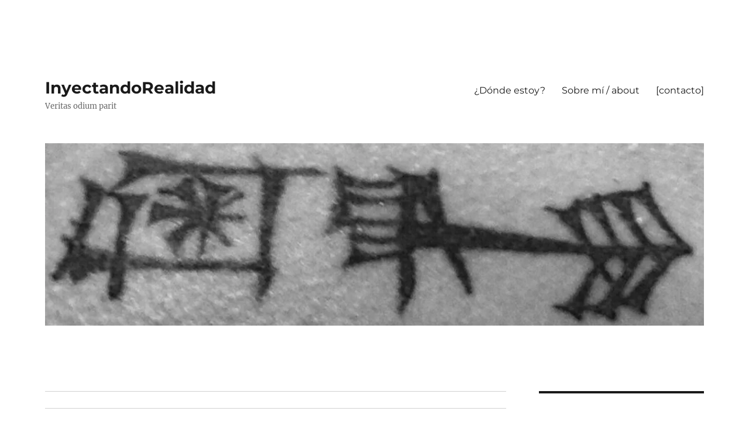

--- FILE ---
content_type: text/html; charset=UTF-8
request_url: https://inyectandorealidad.com/2017/04/16/los-robots-bill-gates/bill-gates/
body_size: 16933
content:
<!DOCTYPE html>
<html lang="en-US" class="no-js">
<head>
	<meta charset="UTF-8">
	<meta name="viewport" content="width=device-width, initial-scale=1">
	<link rel="profile" href="https://gmpg.org/xfn/11">
		<script>(function(html){html.className = html.className.replace(/\bno-js\b/,'js')})(document.documentElement);</script>
<meta name='robots' content='index, follow, max-video-preview:-1, max-snippet:-1, max-image-preview:large' />
<!-- Jetpack Site Verification Tags -->
<meta name="google-site-verification" content="ZM5eBiv7h-ZqgHdTukOQoDpSJR9LDJv25U-HCt4LIN8" />

	<!-- This site is optimized with the Yoast SEO plugin v19.11 - https://yoast.com/wordpress/plugins/seo/ -->
	<title>bill gates | InyectandoRealidad</title>
	<link rel="canonical" href="https://inyectandorealidad.com/2017/04/16/los-robots-bill-gates/bill-gates/" />
	<meta property="og:locale" content="en_US" />
	<meta property="og:type" content="article" />
	<meta property="og:title" content="bill gates | InyectandoRealidad" />
	<meta property="og:url" content="https://inyectandorealidad.com/2017/04/16/los-robots-bill-gates/bill-gates/" />
	<meta property="og:site_name" content="InyectandoRealidad" />
	<meta property="og:image" content="https://inyectandorealidad.com/2017/04/16/los-robots-bill-gates/bill-gates" />
	<meta property="og:image:width" content="1280" />
	<meta property="og:image:height" content="720" />
	<meta property="og:image:type" content="image/jpeg" />
	<meta name="twitter:card" content="summary_large_image" />
	<meta name="twitter:site" content="@theAmaGi" />
	<script type="application/ld+json" class="yoast-schema-graph">{"@context":"https://schema.org","@graph":[{"@type":"WebPage","@id":"https://inyectandorealidad.com/2017/04/16/los-robots-bill-gates/bill-gates/","url":"https://inyectandorealidad.com/2017/04/16/los-robots-bill-gates/bill-gates/","name":"bill gates | InyectandoRealidad","isPartOf":{"@id":"https://inyectandorealidad.com/#website"},"primaryImageOfPage":{"@id":"https://inyectandorealidad.com/2017/04/16/los-robots-bill-gates/bill-gates/#primaryimage"},"image":{"@id":"https://inyectandorealidad.com/2017/04/16/los-robots-bill-gates/bill-gates/#primaryimage"},"thumbnailUrl":"https://i0.wp.com/inyectandorealidad.com/wp-content/uploads/2017/04/bill-gates.jpg?fit=1280%2C720&ssl=1","datePublished":"2017-04-16T10:32:25+00:00","dateModified":"2017-04-16T10:32:25+00:00","breadcrumb":{"@id":"https://inyectandorealidad.com/2017/04/16/los-robots-bill-gates/bill-gates/#breadcrumb"},"inLanguage":"en-US","potentialAction":[{"@type":"ReadAction","target":["https://inyectandorealidad.com/2017/04/16/los-robots-bill-gates/bill-gates/"]}]},{"@type":"ImageObject","inLanguage":"en-US","@id":"https://inyectandorealidad.com/2017/04/16/los-robots-bill-gates/bill-gates/#primaryimage","url":"https://i0.wp.com/inyectandorealidad.com/wp-content/uploads/2017/04/bill-gates.jpg?fit=1280%2C720&ssl=1","contentUrl":"https://i0.wp.com/inyectandorealidad.com/wp-content/uploads/2017/04/bill-gates.jpg?fit=1280%2C720&ssl=1"},{"@type":"BreadcrumbList","@id":"https://inyectandorealidad.com/2017/04/16/los-robots-bill-gates/bill-gates/#breadcrumb","itemListElement":[{"@type":"ListItem","position":1,"name":"Portada","item":"https://inyectandorealidad.com/"},{"@type":"ListItem","position":2,"name":"Los robots de Bill Gates","item":"https://inyectandorealidad.com/2017/04/16/los-robots-bill-gates/"},{"@type":"ListItem","position":3,"name":"bill gates"}]},{"@type":"WebSite","@id":"https://inyectandorealidad.com/#website","url":"https://inyectandorealidad.com/","name":"InyectandoRealidad","description":"Veritas odium parit","publisher":{"@id":"https://inyectandorealidad.com/#/schema/person/785a9afb70ee6b143c503d25a57471bc"},"potentialAction":[{"@type":"SearchAction","target":{"@type":"EntryPoint","urlTemplate":"https://inyectandorealidad.com/?s={search_term_string}"},"query-input":"required name=search_term_string"}],"inLanguage":"en-US"},{"@type":["Person","Organization"],"@id":"https://inyectandorealidad.com/#/schema/person/785a9afb70ee6b143c503d25a57471bc","name":"InyectandoRealidad","image":{"@type":"ImageObject","inLanguage":"en-US","@id":"https://inyectandorealidad.com/#/schema/person/image/","url":"https://i0.wp.com/inyectandorealidad.com/wp-content/uploads/2017/04/bill-gates.jpg?fit=1280%2C720&ssl=1","contentUrl":"https://i0.wp.com/inyectandorealidad.com/wp-content/uploads/2017/04/bill-gates.jpg?fit=1280%2C720&ssl=1","width":1280,"height":720,"caption":"InyectandoRealidad"},"logo":{"@id":"https://inyectandorealidad.com/#/schema/person/image/"},"sameAs":["https://www.linkedin.com/in/mrfraga93/"]}]}</script>
	<!-- / Yoast SEO plugin. -->


<link rel='dns-prefetch' href='//secure.gravatar.com' />
<link rel='dns-prefetch' href='//stats.wp.com' />
<link rel='dns-prefetch' href='//v0.wordpress.com' />
<link rel='dns-prefetch' href='//i0.wp.com' />
<link rel='dns-prefetch' href='//widgets.wp.com' />
<link rel='dns-prefetch' href='//s0.wp.com' />
<link rel='dns-prefetch' href='//0.gravatar.com' />
<link rel='dns-prefetch' href='//1.gravatar.com' />
<link rel='dns-prefetch' href='//2.gravatar.com' />
<link rel='dns-prefetch' href='//jetpack.wordpress.com' />
<link rel='dns-prefetch' href='//public-api.wordpress.com' />
<link rel="alternate" type="application/rss+xml" title="InyectandoRealidad &raquo; Feed" href="https://inyectandorealidad.com/feed/" />
<link rel="alternate" type="application/rss+xml" title="InyectandoRealidad &raquo; Comments Feed" href="https://inyectandorealidad.com/comments/feed/" />
<link rel="alternate" type="application/rss+xml" title="InyectandoRealidad &raquo; bill gates Comments Feed" href="https://inyectandorealidad.com/2017/04/16/los-robots-bill-gates/bill-gates/feed/" />
<script>
window._wpemojiSettings = {"baseUrl":"https:\/\/s.w.org\/images\/core\/emoji\/14.0.0\/72x72\/","ext":".png","svgUrl":"https:\/\/s.w.org\/images\/core\/emoji\/14.0.0\/svg\/","svgExt":".svg","source":{"concatemoji":"https:\/\/inyectandorealidad.com\/wp-includes\/js\/wp-emoji-release.min.js?ver=6.2.8"}};
/*! This file is auto-generated */
!function(e,a,t){var n,r,o,i=a.createElement("canvas"),p=i.getContext&&i.getContext("2d");function s(e,t){p.clearRect(0,0,i.width,i.height),p.fillText(e,0,0);e=i.toDataURL();return p.clearRect(0,0,i.width,i.height),p.fillText(t,0,0),e===i.toDataURL()}function c(e){var t=a.createElement("script");t.src=e,t.defer=t.type="text/javascript",a.getElementsByTagName("head")[0].appendChild(t)}for(o=Array("flag","emoji"),t.supports={everything:!0,everythingExceptFlag:!0},r=0;r<o.length;r++)t.supports[o[r]]=function(e){if(p&&p.fillText)switch(p.textBaseline="top",p.font="600 32px Arial",e){case"flag":return s("\ud83c\udff3\ufe0f\u200d\u26a7\ufe0f","\ud83c\udff3\ufe0f\u200b\u26a7\ufe0f")?!1:!s("\ud83c\uddfa\ud83c\uddf3","\ud83c\uddfa\u200b\ud83c\uddf3")&&!s("\ud83c\udff4\udb40\udc67\udb40\udc62\udb40\udc65\udb40\udc6e\udb40\udc67\udb40\udc7f","\ud83c\udff4\u200b\udb40\udc67\u200b\udb40\udc62\u200b\udb40\udc65\u200b\udb40\udc6e\u200b\udb40\udc67\u200b\udb40\udc7f");case"emoji":return!s("\ud83e\udef1\ud83c\udffb\u200d\ud83e\udef2\ud83c\udfff","\ud83e\udef1\ud83c\udffb\u200b\ud83e\udef2\ud83c\udfff")}return!1}(o[r]),t.supports.everything=t.supports.everything&&t.supports[o[r]],"flag"!==o[r]&&(t.supports.everythingExceptFlag=t.supports.everythingExceptFlag&&t.supports[o[r]]);t.supports.everythingExceptFlag=t.supports.everythingExceptFlag&&!t.supports.flag,t.DOMReady=!1,t.readyCallback=function(){t.DOMReady=!0},t.supports.everything||(n=function(){t.readyCallback()},a.addEventListener?(a.addEventListener("DOMContentLoaded",n,!1),e.addEventListener("load",n,!1)):(e.attachEvent("onload",n),a.attachEvent("onreadystatechange",function(){"complete"===a.readyState&&t.readyCallback()})),(e=t.source||{}).concatemoji?c(e.concatemoji):e.wpemoji&&e.twemoji&&(c(e.twemoji),c(e.wpemoji)))}(window,document,window._wpemojiSettings);
</script>
<style>
img.wp-smiley,
img.emoji {
	display: inline !important;
	border: none !important;
	box-shadow: none !important;
	height: 1em !important;
	width: 1em !important;
	margin: 0 0.07em !important;
	vertical-align: -0.1em !important;
	background: none !important;
	padding: 0 !important;
}
</style>
	<link rel='stylesheet' id='twentysixteen-jetpack-css' href='https://inyectandorealidad.com/wp-content/plugins/jetpack/modules/theme-tools/compat/twentysixteen.css?ver=12.8.2' media='all' />
<link rel='stylesheet' id='wp-block-library-css' href='https://inyectandorealidad.com/wp-includes/css/dist/block-library/style.min.css?ver=6.2.8' media='all' />
<style id='wp-block-library-inline-css'>
.has-text-align-justify{text-align:justify;}
</style>
<style id='wp-block-library-theme-inline-css'>
.wp-block-audio figcaption{color:#555;font-size:13px;text-align:center}.is-dark-theme .wp-block-audio figcaption{color:hsla(0,0%,100%,.65)}.wp-block-audio{margin:0 0 1em}.wp-block-code{border:1px solid #ccc;border-radius:4px;font-family:Menlo,Consolas,monaco,monospace;padding:.8em 1em}.wp-block-embed figcaption{color:#555;font-size:13px;text-align:center}.is-dark-theme .wp-block-embed figcaption{color:hsla(0,0%,100%,.65)}.wp-block-embed{margin:0 0 1em}.blocks-gallery-caption{color:#555;font-size:13px;text-align:center}.is-dark-theme .blocks-gallery-caption{color:hsla(0,0%,100%,.65)}.wp-block-image figcaption{color:#555;font-size:13px;text-align:center}.is-dark-theme .wp-block-image figcaption{color:hsla(0,0%,100%,.65)}.wp-block-image{margin:0 0 1em}.wp-block-pullquote{border-bottom:4px solid;border-top:4px solid;color:currentColor;margin-bottom:1.75em}.wp-block-pullquote cite,.wp-block-pullquote footer,.wp-block-pullquote__citation{color:currentColor;font-size:.8125em;font-style:normal;text-transform:uppercase}.wp-block-quote{border-left:.25em solid;margin:0 0 1.75em;padding-left:1em}.wp-block-quote cite,.wp-block-quote footer{color:currentColor;font-size:.8125em;font-style:normal;position:relative}.wp-block-quote.has-text-align-right{border-left:none;border-right:.25em solid;padding-left:0;padding-right:1em}.wp-block-quote.has-text-align-center{border:none;padding-left:0}.wp-block-quote.is-large,.wp-block-quote.is-style-large,.wp-block-quote.is-style-plain{border:none}.wp-block-search .wp-block-search__label{font-weight:700}.wp-block-search__button{border:1px solid #ccc;padding:.375em .625em}:where(.wp-block-group.has-background){padding:1.25em 2.375em}.wp-block-separator.has-css-opacity{opacity:.4}.wp-block-separator{border:none;border-bottom:2px solid;margin-left:auto;margin-right:auto}.wp-block-separator.has-alpha-channel-opacity{opacity:1}.wp-block-separator:not(.is-style-wide):not(.is-style-dots){width:100px}.wp-block-separator.has-background:not(.is-style-dots){border-bottom:none;height:1px}.wp-block-separator.has-background:not(.is-style-wide):not(.is-style-dots){height:2px}.wp-block-table{margin:0 0 1em}.wp-block-table td,.wp-block-table th{word-break:normal}.wp-block-table figcaption{color:#555;font-size:13px;text-align:center}.is-dark-theme .wp-block-table figcaption{color:hsla(0,0%,100%,.65)}.wp-block-video figcaption{color:#555;font-size:13px;text-align:center}.is-dark-theme .wp-block-video figcaption{color:hsla(0,0%,100%,.65)}.wp-block-video{margin:0 0 1em}.wp-block-template-part.has-background{margin-bottom:0;margin-top:0;padding:1.25em 2.375em}
</style>
<link rel='stylesheet' id='mediaelement-css' href='https://inyectandorealidad.com/wp-includes/js/mediaelement/mediaelementplayer-legacy.min.css?ver=4.2.17' media='all' />
<link rel='stylesheet' id='wp-mediaelement-css' href='https://inyectandorealidad.com/wp-includes/js/mediaelement/wp-mediaelement.min.css?ver=6.2.8' media='all' />
<link rel='stylesheet' id='classic-theme-styles-css' href='https://inyectandorealidad.com/wp-includes/css/classic-themes.min.css?ver=6.2.8' media='all' />
<style id='global-styles-inline-css'>
body{--wp--preset--color--black: #000000;--wp--preset--color--cyan-bluish-gray: #abb8c3;--wp--preset--color--white: #fff;--wp--preset--color--pale-pink: #f78da7;--wp--preset--color--vivid-red: #cf2e2e;--wp--preset--color--luminous-vivid-orange: #ff6900;--wp--preset--color--luminous-vivid-amber: #fcb900;--wp--preset--color--light-green-cyan: #7bdcb5;--wp--preset--color--vivid-green-cyan: #00d084;--wp--preset--color--pale-cyan-blue: #8ed1fc;--wp--preset--color--vivid-cyan-blue: #0693e3;--wp--preset--color--vivid-purple: #9b51e0;--wp--preset--color--dark-gray: #1a1a1a;--wp--preset--color--medium-gray: #686868;--wp--preset--color--light-gray: #e5e5e5;--wp--preset--color--blue-gray: #4d545c;--wp--preset--color--bright-blue: #007acc;--wp--preset--color--light-blue: #9adffd;--wp--preset--color--dark-brown: #402b30;--wp--preset--color--medium-brown: #774e24;--wp--preset--color--dark-red: #640c1f;--wp--preset--color--bright-red: #ff675f;--wp--preset--color--yellow: #ffef8e;--wp--preset--gradient--vivid-cyan-blue-to-vivid-purple: linear-gradient(135deg,rgba(6,147,227,1) 0%,rgb(155,81,224) 100%);--wp--preset--gradient--light-green-cyan-to-vivid-green-cyan: linear-gradient(135deg,rgb(122,220,180) 0%,rgb(0,208,130) 100%);--wp--preset--gradient--luminous-vivid-amber-to-luminous-vivid-orange: linear-gradient(135deg,rgba(252,185,0,1) 0%,rgba(255,105,0,1) 100%);--wp--preset--gradient--luminous-vivid-orange-to-vivid-red: linear-gradient(135deg,rgba(255,105,0,1) 0%,rgb(207,46,46) 100%);--wp--preset--gradient--very-light-gray-to-cyan-bluish-gray: linear-gradient(135deg,rgb(238,238,238) 0%,rgb(169,184,195) 100%);--wp--preset--gradient--cool-to-warm-spectrum: linear-gradient(135deg,rgb(74,234,220) 0%,rgb(151,120,209) 20%,rgb(207,42,186) 40%,rgb(238,44,130) 60%,rgb(251,105,98) 80%,rgb(254,248,76) 100%);--wp--preset--gradient--blush-light-purple: linear-gradient(135deg,rgb(255,206,236) 0%,rgb(152,150,240) 100%);--wp--preset--gradient--blush-bordeaux: linear-gradient(135deg,rgb(254,205,165) 0%,rgb(254,45,45) 50%,rgb(107,0,62) 100%);--wp--preset--gradient--luminous-dusk: linear-gradient(135deg,rgb(255,203,112) 0%,rgb(199,81,192) 50%,rgb(65,88,208) 100%);--wp--preset--gradient--pale-ocean: linear-gradient(135deg,rgb(255,245,203) 0%,rgb(182,227,212) 50%,rgb(51,167,181) 100%);--wp--preset--gradient--electric-grass: linear-gradient(135deg,rgb(202,248,128) 0%,rgb(113,206,126) 100%);--wp--preset--gradient--midnight: linear-gradient(135deg,rgb(2,3,129) 0%,rgb(40,116,252) 100%);--wp--preset--duotone--dark-grayscale: url('#wp-duotone-dark-grayscale');--wp--preset--duotone--grayscale: url('#wp-duotone-grayscale');--wp--preset--duotone--purple-yellow: url('#wp-duotone-purple-yellow');--wp--preset--duotone--blue-red: url('#wp-duotone-blue-red');--wp--preset--duotone--midnight: url('#wp-duotone-midnight');--wp--preset--duotone--magenta-yellow: url('#wp-duotone-magenta-yellow');--wp--preset--duotone--purple-green: url('#wp-duotone-purple-green');--wp--preset--duotone--blue-orange: url('#wp-duotone-blue-orange');--wp--preset--font-size--small: 13px;--wp--preset--font-size--medium: 20px;--wp--preset--font-size--large: 36px;--wp--preset--font-size--x-large: 42px;--wp--preset--spacing--20: 0.44rem;--wp--preset--spacing--30: 0.67rem;--wp--preset--spacing--40: 1rem;--wp--preset--spacing--50: 1.5rem;--wp--preset--spacing--60: 2.25rem;--wp--preset--spacing--70: 3.38rem;--wp--preset--spacing--80: 5.06rem;--wp--preset--shadow--natural: 6px 6px 9px rgba(0, 0, 0, 0.2);--wp--preset--shadow--deep: 12px 12px 50px rgba(0, 0, 0, 0.4);--wp--preset--shadow--sharp: 6px 6px 0px rgba(0, 0, 0, 0.2);--wp--preset--shadow--outlined: 6px 6px 0px -3px rgba(255, 255, 255, 1), 6px 6px rgba(0, 0, 0, 1);--wp--preset--shadow--crisp: 6px 6px 0px rgba(0, 0, 0, 1);}:where(.is-layout-flex){gap: 0.5em;}body .is-layout-flow > .alignleft{float: left;margin-inline-start: 0;margin-inline-end: 2em;}body .is-layout-flow > .alignright{float: right;margin-inline-start: 2em;margin-inline-end: 0;}body .is-layout-flow > .aligncenter{margin-left: auto !important;margin-right: auto !important;}body .is-layout-constrained > .alignleft{float: left;margin-inline-start: 0;margin-inline-end: 2em;}body .is-layout-constrained > .alignright{float: right;margin-inline-start: 2em;margin-inline-end: 0;}body .is-layout-constrained > .aligncenter{margin-left: auto !important;margin-right: auto !important;}body .is-layout-constrained > :where(:not(.alignleft):not(.alignright):not(.alignfull)){max-width: var(--wp--style--global--content-size);margin-left: auto !important;margin-right: auto !important;}body .is-layout-constrained > .alignwide{max-width: var(--wp--style--global--wide-size);}body .is-layout-flex{display: flex;}body .is-layout-flex{flex-wrap: wrap;align-items: center;}body .is-layout-flex > *{margin: 0;}:where(.wp-block-columns.is-layout-flex){gap: 2em;}.has-black-color{color: var(--wp--preset--color--black) !important;}.has-cyan-bluish-gray-color{color: var(--wp--preset--color--cyan-bluish-gray) !important;}.has-white-color{color: var(--wp--preset--color--white) !important;}.has-pale-pink-color{color: var(--wp--preset--color--pale-pink) !important;}.has-vivid-red-color{color: var(--wp--preset--color--vivid-red) !important;}.has-luminous-vivid-orange-color{color: var(--wp--preset--color--luminous-vivid-orange) !important;}.has-luminous-vivid-amber-color{color: var(--wp--preset--color--luminous-vivid-amber) !important;}.has-light-green-cyan-color{color: var(--wp--preset--color--light-green-cyan) !important;}.has-vivid-green-cyan-color{color: var(--wp--preset--color--vivid-green-cyan) !important;}.has-pale-cyan-blue-color{color: var(--wp--preset--color--pale-cyan-blue) !important;}.has-vivid-cyan-blue-color{color: var(--wp--preset--color--vivid-cyan-blue) !important;}.has-vivid-purple-color{color: var(--wp--preset--color--vivid-purple) !important;}.has-black-background-color{background-color: var(--wp--preset--color--black) !important;}.has-cyan-bluish-gray-background-color{background-color: var(--wp--preset--color--cyan-bluish-gray) !important;}.has-white-background-color{background-color: var(--wp--preset--color--white) !important;}.has-pale-pink-background-color{background-color: var(--wp--preset--color--pale-pink) !important;}.has-vivid-red-background-color{background-color: var(--wp--preset--color--vivid-red) !important;}.has-luminous-vivid-orange-background-color{background-color: var(--wp--preset--color--luminous-vivid-orange) !important;}.has-luminous-vivid-amber-background-color{background-color: var(--wp--preset--color--luminous-vivid-amber) !important;}.has-light-green-cyan-background-color{background-color: var(--wp--preset--color--light-green-cyan) !important;}.has-vivid-green-cyan-background-color{background-color: var(--wp--preset--color--vivid-green-cyan) !important;}.has-pale-cyan-blue-background-color{background-color: var(--wp--preset--color--pale-cyan-blue) !important;}.has-vivid-cyan-blue-background-color{background-color: var(--wp--preset--color--vivid-cyan-blue) !important;}.has-vivid-purple-background-color{background-color: var(--wp--preset--color--vivid-purple) !important;}.has-black-border-color{border-color: var(--wp--preset--color--black) !important;}.has-cyan-bluish-gray-border-color{border-color: var(--wp--preset--color--cyan-bluish-gray) !important;}.has-white-border-color{border-color: var(--wp--preset--color--white) !important;}.has-pale-pink-border-color{border-color: var(--wp--preset--color--pale-pink) !important;}.has-vivid-red-border-color{border-color: var(--wp--preset--color--vivid-red) !important;}.has-luminous-vivid-orange-border-color{border-color: var(--wp--preset--color--luminous-vivid-orange) !important;}.has-luminous-vivid-amber-border-color{border-color: var(--wp--preset--color--luminous-vivid-amber) !important;}.has-light-green-cyan-border-color{border-color: var(--wp--preset--color--light-green-cyan) !important;}.has-vivid-green-cyan-border-color{border-color: var(--wp--preset--color--vivid-green-cyan) !important;}.has-pale-cyan-blue-border-color{border-color: var(--wp--preset--color--pale-cyan-blue) !important;}.has-vivid-cyan-blue-border-color{border-color: var(--wp--preset--color--vivid-cyan-blue) !important;}.has-vivid-purple-border-color{border-color: var(--wp--preset--color--vivid-purple) !important;}.has-vivid-cyan-blue-to-vivid-purple-gradient-background{background: var(--wp--preset--gradient--vivid-cyan-blue-to-vivid-purple) !important;}.has-light-green-cyan-to-vivid-green-cyan-gradient-background{background: var(--wp--preset--gradient--light-green-cyan-to-vivid-green-cyan) !important;}.has-luminous-vivid-amber-to-luminous-vivid-orange-gradient-background{background: var(--wp--preset--gradient--luminous-vivid-amber-to-luminous-vivid-orange) !important;}.has-luminous-vivid-orange-to-vivid-red-gradient-background{background: var(--wp--preset--gradient--luminous-vivid-orange-to-vivid-red) !important;}.has-very-light-gray-to-cyan-bluish-gray-gradient-background{background: var(--wp--preset--gradient--very-light-gray-to-cyan-bluish-gray) !important;}.has-cool-to-warm-spectrum-gradient-background{background: var(--wp--preset--gradient--cool-to-warm-spectrum) !important;}.has-blush-light-purple-gradient-background{background: var(--wp--preset--gradient--blush-light-purple) !important;}.has-blush-bordeaux-gradient-background{background: var(--wp--preset--gradient--blush-bordeaux) !important;}.has-luminous-dusk-gradient-background{background: var(--wp--preset--gradient--luminous-dusk) !important;}.has-pale-ocean-gradient-background{background: var(--wp--preset--gradient--pale-ocean) !important;}.has-electric-grass-gradient-background{background: var(--wp--preset--gradient--electric-grass) !important;}.has-midnight-gradient-background{background: var(--wp--preset--gradient--midnight) !important;}.has-small-font-size{font-size: var(--wp--preset--font-size--small) !important;}.has-medium-font-size{font-size: var(--wp--preset--font-size--medium) !important;}.has-large-font-size{font-size: var(--wp--preset--font-size--large) !important;}.has-x-large-font-size{font-size: var(--wp--preset--font-size--x-large) !important;}
.wp-block-navigation a:where(:not(.wp-element-button)){color: inherit;}
:where(.wp-block-columns.is-layout-flex){gap: 2em;}
.wp-block-pullquote{font-size: 1.5em;line-height: 1.6;}
</style>
<link rel='stylesheet' id='contact-form-7-css' href='https://inyectandorealidad.com/wp-content/plugins/contact-form-7/includes/css/styles.css?ver=5.7.7' media='all' />
<link rel='stylesheet' id='scroll_to_up_fa-css' href='https://inyectandorealidad.com/wp-content/plugins/scroll-to-up/assets/css/font-awesome.min.css?ver=4.4.0' media='all' />
<link rel='stylesheet' id='twentysixteen-fonts-css' href='https://inyectandorealidad.com/wp-content/themes/twentysixteen/fonts/merriweather-plus-montserrat-plus-inconsolata.css?ver=20230328' media='all' />
<link rel='stylesheet' id='genericons-css' href='https://inyectandorealidad.com/wp-content/plugins/jetpack/_inc/genericons/genericons/genericons.css?ver=3.1' media='all' />
<link rel='stylesheet' id='twentysixteen-style-css' href='https://inyectandorealidad.com/wp-content/themes/twentysixteen/style.css?ver=20240716' media='all' />
<link rel='stylesheet' id='twentysixteen-block-style-css' href='https://inyectandorealidad.com/wp-content/themes/twentysixteen/css/blocks.css?ver=20240117' media='all' />
<!--[if lt IE 10]>
<link rel='stylesheet' id='twentysixteen-ie-css' href='https://inyectandorealidad.com/wp-content/themes/twentysixteen/css/ie.css?ver=20170530' media='all' />
<![endif]-->
<!--[if lt IE 9]>
<link rel='stylesheet' id='twentysixteen-ie8-css' href='https://inyectandorealidad.com/wp-content/themes/twentysixteen/css/ie8.css?ver=20170530' media='all' />
<![endif]-->
<!--[if lt IE 8]>
<link rel='stylesheet' id='twentysixteen-ie7-css' href='https://inyectandorealidad.com/wp-content/themes/twentysixteen/css/ie7.css?ver=20170530' media='all' />
<![endif]-->
<link rel='stylesheet' id='jetpack_css-css' href='https://inyectandorealidad.com/wp-content/plugins/jetpack/css/jetpack.css?ver=12.8.2' media='all' />
<script src='https://inyectandorealidad.com/wp-includes/js/jquery/jquery.min.js?ver=3.6.4' id='jquery-core-js'></script>
<script src='https://inyectandorealidad.com/wp-includes/js/jquery/jquery-migrate.min.js?ver=3.4.0' id='jquery-migrate-js'></script>
<!--[if lt IE 9]>
<script src='https://inyectandorealidad.com/wp-content/themes/twentysixteen/js/html5.js?ver=3.7.3' id='twentysixteen-html5-js'></script>
<![endif]-->
<script src='https://inyectandorealidad.com/wp-content/themes/twentysixteen/js/keyboard-image-navigation.js?ver=20170530' id='twentysixteen-keyboard-image-navigation-js'></script>
<link rel="https://api.w.org/" href="https://inyectandorealidad.com/wp-json/" /><link rel="alternate" type="application/json" href="https://inyectandorealidad.com/wp-json/wp/v2/media/3711" /><link rel="EditURI" type="application/rsd+xml" title="RSD" href="https://inyectandorealidad.com/xmlrpc.php?rsd" />
<link rel="wlwmanifest" type="application/wlwmanifest+xml" href="https://inyectandorealidad.com/wp-includes/wlwmanifest.xml" />
<meta name="generator" content="WordPress 6.2.8" />
<link rel='shortlink' href='https://wp.me/a73P8D-XR' />
<link rel="alternate" type="application/json+oembed" href="https://inyectandorealidad.com/wp-json/oembed/1.0/embed?url=https%3A%2F%2Finyectandorealidad.com%2F2017%2F04%2F16%2Flos-robots-bill-gates%2Fbill-gates%2F" />
<link rel="alternate" type="text/xml+oembed" href="https://inyectandorealidad.com/wp-json/oembed/1.0/embed?url=https%3A%2F%2Finyectandorealidad.com%2F2017%2F04%2F16%2Flos-robots-bill-gates%2Fbill-gates%2F&#038;format=xml" />

<!-- BEGIN License added by Creative-Commons-Configurator plugin for WordPress -->
<link rel="license" type="text/html" href="https://creativecommons.org/licenses/by/4.0/" />
<style type="text/css">
p.cc-block { clear: both; width: 90%; margin: 8px auto; padding: 4px; text-align: center; border: 1px solid #000000; color: #000000; background-color: #ffffff; }
p.cc-block a:link, p.cc-block a:visited, p.cc-block a:hover, p.cc-block a:active { text-decoration: underline; color: #000000; border: none;}
.cc-button { display: block; margin-left: auto; margin-right: auto; margin-top: 6px; margin-bottom: 6px; border-width: 0; }
.wp-caption { border: 0; }
.widget_bccl_widget { text-align: center; }
</style>

<!-- END License added by Creative-Commons-Configurator plugin for WordPress -->

	<style type="text/css">
		#scroll_to_up_pro {
		    padding: 10px 20px;
		}
	/*-------------------------------------------------------------
			Define Scrollup button position
	-------------------------------------------------------------*/
	/*position : Bottom right*/#scroll_to_up_pro {bottom: 20px;right: 20px;}




	/**
	  * Distance
	  */
	#scroll_to_up_pro{
		right: 20px;bottom: 20px;	}
	#scroll_to_up_pro {
				background-color: #555;
				color: #fff;
				font-size: 18px;
				border-radius: 0px;
			}
			#scroll_to_up_pro:hover {
				background-color: #999;
				color: #fff;
			}
				</style>
	<style>img#wpstats{display:none}</style>
		<meta name="bmi-version" content="1.4.6" /><style id="custom-background-css">
body.custom-background { background-color: #ffffff; }
</style>
	<link rel="icon" href="https://i0.wp.com/inyectandorealidad.com/wp-content/uploads/2015/12/cropped-inyeccion-de-la-anestesia-del-dentista-simbolo-diagonal_318-61487.jpg?fit=32%2C32&#038;ssl=1" sizes="32x32" />
<link rel="icon" href="https://i0.wp.com/inyectandorealidad.com/wp-content/uploads/2015/12/cropped-inyeccion-de-la-anestesia-del-dentista-simbolo-diagonal_318-61487.jpg?fit=192%2C192&#038;ssl=1" sizes="192x192" />
<link rel="apple-touch-icon" href="https://i0.wp.com/inyectandorealidad.com/wp-content/uploads/2015/12/cropped-inyeccion-de-la-anestesia-del-dentista-simbolo-diagonal_318-61487.jpg?fit=180%2C180&#038;ssl=1" />
<meta name="msapplication-TileImage" content="https://i0.wp.com/inyectandorealidad.com/wp-content/uploads/2015/12/cropped-inyeccion-de-la-anestesia-del-dentista-simbolo-diagonal_318-61487.jpg?fit=270%2C270&#038;ssl=1" />
</head>

<body class="attachment attachment-template-default single single-attachment postid-3711 attachmentid-3711 attachment-jpeg custom-background wp-embed-responsive">
<svg xmlns="http://www.w3.org/2000/svg" viewBox="0 0 0 0" width="0" height="0" focusable="false" role="none" style="visibility: hidden; position: absolute; left: -9999px; overflow: hidden;" ><defs><filter id="wp-duotone-dark-grayscale"><feColorMatrix color-interpolation-filters="sRGB" type="matrix" values=" .299 .587 .114 0 0 .299 .587 .114 0 0 .299 .587 .114 0 0 .299 .587 .114 0 0 " /><feComponentTransfer color-interpolation-filters="sRGB" ><feFuncR type="table" tableValues="0 0.49803921568627" /><feFuncG type="table" tableValues="0 0.49803921568627" /><feFuncB type="table" tableValues="0 0.49803921568627" /><feFuncA type="table" tableValues="1 1" /></feComponentTransfer><feComposite in2="SourceGraphic" operator="in" /></filter></defs></svg><svg xmlns="http://www.w3.org/2000/svg" viewBox="0 0 0 0" width="0" height="0" focusable="false" role="none" style="visibility: hidden; position: absolute; left: -9999px; overflow: hidden;" ><defs><filter id="wp-duotone-grayscale"><feColorMatrix color-interpolation-filters="sRGB" type="matrix" values=" .299 .587 .114 0 0 .299 .587 .114 0 0 .299 .587 .114 0 0 .299 .587 .114 0 0 " /><feComponentTransfer color-interpolation-filters="sRGB" ><feFuncR type="table" tableValues="0 1" /><feFuncG type="table" tableValues="0 1" /><feFuncB type="table" tableValues="0 1" /><feFuncA type="table" tableValues="1 1" /></feComponentTransfer><feComposite in2="SourceGraphic" operator="in" /></filter></defs></svg><svg xmlns="http://www.w3.org/2000/svg" viewBox="0 0 0 0" width="0" height="0" focusable="false" role="none" style="visibility: hidden; position: absolute; left: -9999px; overflow: hidden;" ><defs><filter id="wp-duotone-purple-yellow"><feColorMatrix color-interpolation-filters="sRGB" type="matrix" values=" .299 .587 .114 0 0 .299 .587 .114 0 0 .299 .587 .114 0 0 .299 .587 .114 0 0 " /><feComponentTransfer color-interpolation-filters="sRGB" ><feFuncR type="table" tableValues="0.54901960784314 0.98823529411765" /><feFuncG type="table" tableValues="0 1" /><feFuncB type="table" tableValues="0.71764705882353 0.25490196078431" /><feFuncA type="table" tableValues="1 1" /></feComponentTransfer><feComposite in2="SourceGraphic" operator="in" /></filter></defs></svg><svg xmlns="http://www.w3.org/2000/svg" viewBox="0 0 0 0" width="0" height="0" focusable="false" role="none" style="visibility: hidden; position: absolute; left: -9999px; overflow: hidden;" ><defs><filter id="wp-duotone-blue-red"><feColorMatrix color-interpolation-filters="sRGB" type="matrix" values=" .299 .587 .114 0 0 .299 .587 .114 0 0 .299 .587 .114 0 0 .299 .587 .114 0 0 " /><feComponentTransfer color-interpolation-filters="sRGB" ><feFuncR type="table" tableValues="0 1" /><feFuncG type="table" tableValues="0 0.27843137254902" /><feFuncB type="table" tableValues="0.5921568627451 0.27843137254902" /><feFuncA type="table" tableValues="1 1" /></feComponentTransfer><feComposite in2="SourceGraphic" operator="in" /></filter></defs></svg><svg xmlns="http://www.w3.org/2000/svg" viewBox="0 0 0 0" width="0" height="0" focusable="false" role="none" style="visibility: hidden; position: absolute; left: -9999px; overflow: hidden;" ><defs><filter id="wp-duotone-midnight"><feColorMatrix color-interpolation-filters="sRGB" type="matrix" values=" .299 .587 .114 0 0 .299 .587 .114 0 0 .299 .587 .114 0 0 .299 .587 .114 0 0 " /><feComponentTransfer color-interpolation-filters="sRGB" ><feFuncR type="table" tableValues="0 0" /><feFuncG type="table" tableValues="0 0.64705882352941" /><feFuncB type="table" tableValues="0 1" /><feFuncA type="table" tableValues="1 1" /></feComponentTransfer><feComposite in2="SourceGraphic" operator="in" /></filter></defs></svg><svg xmlns="http://www.w3.org/2000/svg" viewBox="0 0 0 0" width="0" height="0" focusable="false" role="none" style="visibility: hidden; position: absolute; left: -9999px; overflow: hidden;" ><defs><filter id="wp-duotone-magenta-yellow"><feColorMatrix color-interpolation-filters="sRGB" type="matrix" values=" .299 .587 .114 0 0 .299 .587 .114 0 0 .299 .587 .114 0 0 .299 .587 .114 0 0 " /><feComponentTransfer color-interpolation-filters="sRGB" ><feFuncR type="table" tableValues="0.78039215686275 1" /><feFuncG type="table" tableValues="0 0.94901960784314" /><feFuncB type="table" tableValues="0.35294117647059 0.47058823529412" /><feFuncA type="table" tableValues="1 1" /></feComponentTransfer><feComposite in2="SourceGraphic" operator="in" /></filter></defs></svg><svg xmlns="http://www.w3.org/2000/svg" viewBox="0 0 0 0" width="0" height="0" focusable="false" role="none" style="visibility: hidden; position: absolute; left: -9999px; overflow: hidden;" ><defs><filter id="wp-duotone-purple-green"><feColorMatrix color-interpolation-filters="sRGB" type="matrix" values=" .299 .587 .114 0 0 .299 .587 .114 0 0 .299 .587 .114 0 0 .299 .587 .114 0 0 " /><feComponentTransfer color-interpolation-filters="sRGB" ><feFuncR type="table" tableValues="0.65098039215686 0.40392156862745" /><feFuncG type="table" tableValues="0 1" /><feFuncB type="table" tableValues="0.44705882352941 0.4" /><feFuncA type="table" tableValues="1 1" /></feComponentTransfer><feComposite in2="SourceGraphic" operator="in" /></filter></defs></svg><svg xmlns="http://www.w3.org/2000/svg" viewBox="0 0 0 0" width="0" height="0" focusable="false" role="none" style="visibility: hidden; position: absolute; left: -9999px; overflow: hidden;" ><defs><filter id="wp-duotone-blue-orange"><feColorMatrix color-interpolation-filters="sRGB" type="matrix" values=" .299 .587 .114 0 0 .299 .587 .114 0 0 .299 .587 .114 0 0 .299 .587 .114 0 0 " /><feComponentTransfer color-interpolation-filters="sRGB" ><feFuncR type="table" tableValues="0.098039215686275 1" /><feFuncG type="table" tableValues="0 0.66274509803922" /><feFuncB type="table" tableValues="0.84705882352941 0.41960784313725" /><feFuncA type="table" tableValues="1 1" /></feComponentTransfer><feComposite in2="SourceGraphic" operator="in" /></filter></defs></svg><div id="page" class="site">
	<div class="site-inner">
		<a class="skip-link screen-reader-text" href="#content">
			Skip to content		</a>

		<header id="masthead" class="site-header">
			<div class="site-header-main">
				<div class="site-branding">
					
											<p class="site-title"><a href="https://inyectandorealidad.com/" rel="home">InyectandoRealidad</a></p>
												<p class="site-description">Veritas odium parit</p>
									</div><!-- .site-branding -->

									<button id="menu-toggle" class="menu-toggle">Menu</button>

					<div id="site-header-menu" class="site-header-menu">
													<nav id="site-navigation" class="main-navigation" aria-label="Primary Menu">
								<div class="menu-cabecera-container"><ul id="menu-cabecera" class="primary-menu"><li id="menu-item-284" class="menu-item menu-item-type-post_type menu-item-object-page menu-item-284"><a href="https://inyectandorealidad.com/sobre-este-sitio/">¿Dónde estoy?</a></li>
<li id="menu-item-283" class="menu-item menu-item-type-post_type menu-item-object-page menu-item-283"><a href="https://inyectandorealidad.com/sobre-mi/">Sobre mí / about</a></li>
<li id="menu-item-308" class="menu-item menu-item-type-post_type menu-item-object-page menu-item-308"><a href="https://inyectandorealidad.com/contact/">[contacto]</a></li>
</ul></div>							</nav><!-- .main-navigation -->
						
											</div><!-- .site-header-menu -->
							</div><!-- .site-header-main -->

											<div class="header-image">
					<a href="https://inyectandorealidad.com/" rel="home">
						<img src="https://inyectandorealidad.com/wp-content/uploads/2019/07/cropped-IMG_0131.jpg" width="1200" height="333" alt="InyectandoRealidad" sizes="(max-width: 709px) 85vw, (max-width: 909px) 81vw, (max-width: 1362px) 88vw, 1200px" srcset="https://i0.wp.com/inyectandorealidad.com/wp-content/uploads/2019/07/cropped-IMG_0131.jpg?w=1200&amp;ssl=1 1200w, https://i0.wp.com/inyectandorealidad.com/wp-content/uploads/2019/07/cropped-IMG_0131.jpg?resize=300%2C83&amp;ssl=1 300w, https://i0.wp.com/inyectandorealidad.com/wp-content/uploads/2019/07/cropped-IMG_0131.jpg?resize=768%2C213&amp;ssl=1 768w, https://i0.wp.com/inyectandorealidad.com/wp-content/uploads/2019/07/cropped-IMG_0131.jpg?resize=1024%2C284&amp;ssl=1 1024w" />					</a>
				</div><!-- .header-image -->
					</header><!-- .site-header -->

		<div id="content" class="site-content">

	<div id="primary" class="content-area">
		<main id="main" class="site-main">

			
			<article id="post-3711" class="post-3711 attachment type-attachment status-inherit hentry">

				<nav id="image-navigation" class="navigation image-navigation">
					<div class="nav-links">
						<div class="nav-previous"></div>
						<div class="nav-next"></div>
					</div><!-- .nav-links -->
				</nav><!-- .image-navigation -->

				<header class="entry-header">
					<h1 class="entry-title">bill gates</h1>				</header><!-- .entry-header -->

				<div class="entry-content">

					<div class="entry-attachment">
						<img width="840" height="473" src="https://i0.wp.com/inyectandorealidad.com/wp-content/uploads/2017/04/bill-gates.jpg?fit=840%2C473&amp;ssl=1" class="attachment-large size-large" alt="" decoding="async" loading="lazy" srcset="https://i0.wp.com/inyectandorealidad.com/wp-content/uploads/2017/04/bill-gates.jpg?w=1280&amp;ssl=1 1280w, https://i0.wp.com/inyectandorealidad.com/wp-content/uploads/2017/04/bill-gates.jpg?resize=300%2C169&amp;ssl=1 300w, https://i0.wp.com/inyectandorealidad.com/wp-content/uploads/2017/04/bill-gates.jpg?resize=768%2C432&amp;ssl=1 768w, https://i0.wp.com/inyectandorealidad.com/wp-content/uploads/2017/04/bill-gates.jpg?resize=1024%2C576&amp;ssl=1 1024w, https://i0.wp.com/inyectandorealidad.com/wp-content/uploads/2017/04/bill-gates.jpg?resize=1200%2C675&amp;ssl=1 1200w" sizes="(max-width: 709px) 85vw, (max-width: 909px) 67vw, (max-width: 1362px) 62vw, 840px" data-attachment-id="3711" data-permalink="https://inyectandorealidad.com/2017/04/16/los-robots-bill-gates/bill-gates/" data-orig-file="https://i0.wp.com/inyectandorealidad.com/wp-content/uploads/2017/04/bill-gates.jpg?fit=1280%2C720&amp;ssl=1" data-orig-size="1280,720" data-comments-opened="1" data-image-meta="{&quot;aperture&quot;:&quot;0&quot;,&quot;credit&quot;:&quot;&quot;,&quot;camera&quot;:&quot;&quot;,&quot;caption&quot;:&quot;&quot;,&quot;created_timestamp&quot;:&quot;0&quot;,&quot;copyright&quot;:&quot;&quot;,&quot;focal_length&quot;:&quot;0&quot;,&quot;iso&quot;:&quot;0&quot;,&quot;shutter_speed&quot;:&quot;0&quot;,&quot;title&quot;:&quot;&quot;,&quot;orientation&quot;:&quot;0&quot;}" data-image-title="bill gates" data-image-description="" data-image-caption="" data-medium-file="https://i0.wp.com/inyectandorealidad.com/wp-content/uploads/2017/04/bill-gates.jpg?fit=300%2C169&amp;ssl=1" data-large-file="https://i0.wp.com/inyectandorealidad.com/wp-content/uploads/2017/04/bill-gates.jpg?fit=840%2C473&amp;ssl=1" />
						
						</div><!-- .entry-attachment -->

											</div><!-- .entry-content -->

					<footer class="entry-footer">
					<span class="posted-on"><span class="screen-reader-text">Posted on </span><a href="https://inyectandorealidad.com/2017/04/16/los-robots-bill-gates/bill-gates/" rel="bookmark"><time class="entry-date published updated" datetime="2017-04-16T11:32:25+01:00">2017-04-16</time></a></span>						<span class="full-size-link"><span class="screen-reader-text">Full size </span><a href="https://inyectandorealidad.com/wp-content/uploads/2017/04/bill-gates.jpg">1280 &times; 720</a></span>											</footer><!-- .entry-footer -->
				</article><!-- #post-3711 -->

				
<div id="comments" class="comments-area">

	
	
	
		<div id="respond" class="comment-respond">
			<h3 id="reply-title" class="comment-reply-title">Leave a Reply<small><a rel="nofollow" id="cancel-comment-reply-link" href="/2017/04/16/los-robots-bill-gates/bill-gates/#respond" style="display:none;">Cancel reply</a></small></h3>			<form id="commentform" class="comment-form">
				<iframe
					title="Comment Form"
					src="https://jetpack.wordpress.com/jetpack-comment/?blogid=104345915&#038;postid=3711&#038;comment_registration=0&#038;require_name_email=1&#038;stc_enabled=1&#038;stb_enabled=1&#038;show_avatars=1&#038;avatar_default=mystery&#038;greeting=Leave+a+Reply&#038;jetpack_comments_nonce=f009aae24a&#038;greeting_reply=Leave+a+Reply+to+%25s&#038;color_scheme=light&#038;lang=en_US&#038;jetpack_version=12.8.2&#038;show_cookie_consent=10&#038;has_cookie_consent=0&#038;token_key=%3Bnormal%3B&#038;sig=ee531d2115da102c24cebac57ac384d9eb5034d1#parent=https%3A%2F%2Finyectandorealidad.com%2F2017%2F04%2F16%2Flos-robots-bill-gates%2Fbill-gates%2F"
											name="jetpack_remote_comment"
						style="width:100%; height: 430px; border:0;"
										class="jetpack_remote_comment"
					id="jetpack_remote_comment"
					sandbox="allow-same-origin allow-top-navigation allow-scripts allow-forms allow-popups"
				>
									</iframe>
									<!--[if !IE]><!-->
					<script>
						document.addEventListener('DOMContentLoaded', function () {
							var commentForms = document.getElementsByClassName('jetpack_remote_comment');
							for (var i = 0; i < commentForms.length; i++) {
								commentForms[i].allowTransparency = false;
								commentForms[i].scrolling = 'no';
							}
						});
					</script>
					<!--<![endif]-->
							</form>
		</div>

		
		<input type="hidden" name="comment_parent" id="comment_parent" value="" />

		
</div><!-- .comments-area -->

	<nav class="navigation post-navigation" aria-label="Posts">
		<h2 class="screen-reader-text">Post navigation</h2>
		<div class="nav-links"><div class="nav-previous"><a href="https://inyectandorealidad.com/2017/04/16/los-robots-bill-gates/" rel="prev"><span class="meta-nav">Published in</span><span class="post-title">Los robots de Bill Gates</span></a></div></div>
	</nav>
		</main><!-- .site-main -->
	</div><!-- .content-area -->


	<aside id="secondary" class="sidebar widget-area">
		<section id="block-5" class="widget widget_block"><p><a title="Recomendaciones" href=" https://hrf.org/" target="_blank"> <img decoding="async" loading="lazy" class="aligncenter" src="http://inyectandorealidad.com/wp-content/uploads/2021/11/hrf.png" alt="HRF" target="_blank" width="" height="90%" border="0"></a></p></section><section id="search-2" class="widget widget_search">
<form role="search" method="get" class="search-form" action="https://inyectandorealidad.com/">
	<label>
		<span class="screen-reader-text">
			Search for:		</span>
		<input type="search" class="search-field" placeholder="Search &hellip;" value="" name="s" />
	</label>
	<button type="submit" class="search-submit"><span class="screen-reader-text">
		Search	</span></button>
</form>
</section><section id="tag_cloud-5" class="widget widget_tag_cloud"><h2 class="widget-title">Tags</h2><nav aria-label="Tags"><div class="tagcloud"><ul class='wp-tag-cloud' role='list'>
	<li><a href="https://inyectandorealidad.com/tag/aniversario/" class="tag-cloud-link tag-link-215 tag-link-position-1" style="font-size: 1em;">aniversario</a></li>
	<li><a href="https://inyectandorealidad.com/tag/austeridad/" class="tag-cloud-link tag-link-3 tag-link-position-2" style="font-size: 1em;">austeridad</a></li>
	<li><a href="https://inyectandorealidad.com/tag/bastiat/" class="tag-cloud-link tag-link-117 tag-link-position-3" style="font-size: 1em;">Bastiat</a></li>
	<li><a href="https://inyectandorealidad.com/tag/berlin-wall/" class="tag-cloud-link tag-link-208 tag-link-position-4" style="font-size: 1em;">Berlin Wall</a></li>
	<li><a href="https://inyectandorealidad.com/tag/black-swan/" class="tag-cloud-link tag-link-222 tag-link-position-5" style="font-size: 1em;">Black Swan</a></li>
	<li><a href="https://inyectandorealidad.com/tag/cataluna/" class="tag-cloud-link tag-link-190 tag-link-position-6" style="font-size: 1em;">cataluña</a></li>
	<li><a href="https://inyectandorealidad.com/tag/competencia/" class="tag-cloud-link tag-link-108 tag-link-position-7" style="font-size: 1em;">competencia</a></li>
	<li><a href="https://inyectandorealidad.com/tag/conscription/" class="tag-cloud-link tag-link-220 tag-link-position-8" style="font-size: 1em;">Conscription</a></li>
	<li><a href="https://inyectandorealidad.com/tag/david-friedman/" class="tag-cloud-link tag-link-209 tag-link-position-9" style="font-size: 1em;">David Friedman</a></li>
	<li><a href="https://inyectandorealidad.com/tag/deuda/" class="tag-cloud-link tag-link-41 tag-link-position-10" style="font-size: 1em;">deuda</a></li>
	<li><a href="https://inyectandorealidad.com/tag/el-capital/" class="tag-cloud-link tag-link-151 tag-link-position-11" style="font-size: 1em;">El Capital</a></li>
	<li><a href="https://inyectandorealidad.com/tag/elecciones/" class="tag-cloud-link tag-link-4 tag-link-position-12" style="font-size: 1em;">elecciones</a></li>
	<li><a href="https://inyectandorealidad.com/tag/escuelas/" class="tag-cloud-link tag-link-210 tag-link-position-13" style="font-size: 1em;">Escuelas</a></li>
	<li><a href="https://inyectandorealidad.com/tag/euro/" class="tag-cloud-link tag-link-147 tag-link-position-14" style="font-size: 1em;">euro</a></li>
	<li><a href="https://inyectandorealidad.com/tag/europe/" class="tag-cloud-link tag-link-205 tag-link-position-15" style="font-size: 1em;">Europe</a></li>
	<li><a href="https://inyectandorealidad.com/tag/explotacion/" class="tag-cloud-link tag-link-20 tag-link-position-16" style="font-size: 1em;">explotación</a></li>
	<li><a href="https://inyectandorealidad.com/tag/feminismo/" class="tag-cloud-link tag-link-175 tag-link-position-17" style="font-size: 1em;">feminismo</a></li>
	<li><a href="https://inyectandorealidad.com/tag/fiat/" class="tag-cloud-link tag-link-218 tag-link-position-18" style="font-size: 1em;">Fiat</a></li>
	<li><a href="https://inyectandorealidad.com/tag/garzon/" class="tag-cloud-link tag-link-51 tag-link-position-19" style="font-size: 1em;">Garzón</a></li>
	<li><a href="https://inyectandorealidad.com/tag/historia/" class="tag-cloud-link tag-link-204 tag-link-position-20" style="font-size: 1em;">Historia</a></li>
	<li><a href="https://inyectandorealidad.com/tag/human-rights/" class="tag-cloud-link tag-link-214 tag-link-position-21" style="font-size: 1em;">human rights</a></li>
	<li><a href="https://inyectandorealidad.com/tag/imperialism/" class="tag-cloud-link tag-link-216 tag-link-position-22" style="font-size: 1em;">Imperialism</a></li>
	<li><a href="https://inyectandorealidad.com/tag/impuestos/" class="tag-cloud-link tag-link-65 tag-link-position-23" style="font-size: 1em;">impuestos</a></li>
	<li><a href="https://inyectandorealidad.com/tag/internet/" class="tag-cloud-link tag-link-211 tag-link-position-24" style="font-size: 1em;">Internet</a></li>
	<li><a href="https://inyectandorealidad.com/tag/juegos-olimpicos/" class="tag-cloud-link tag-link-93 tag-link-position-25" style="font-size: 1em;">Juegos Olímpicos</a></li>
	<li><a href="https://inyectandorealidad.com/tag/keynes/" class="tag-cloud-link tag-link-42 tag-link-position-26" style="font-size: 1em;">Keynes</a></li>
	<li><a href="https://inyectandorealidad.com/tag/lenin/" class="tag-cloud-link tag-link-139 tag-link-position-27" style="font-size: 1em;">Lenin</a></li>
	<li><a href="https://inyectandorealidad.com/tag/le-pen/" class="tag-cloud-link tag-link-146 tag-link-position-28" style="font-size: 1em;">Le Pen</a></li>
	<li><a href="https://inyectandorealidad.com/tag/ley/" class="tag-cloud-link tag-link-62 tag-link-position-29" style="font-size: 1em;">ley</a></li>
	<li><a href="https://inyectandorealidad.com/tag/liberalismo/" class="tag-cloud-link tag-link-135 tag-link-position-30" style="font-size: 1em;">Liberalismo</a></li>
	<li><a href="https://inyectandorealidad.com/tag/libertad-de-expresion/" class="tag-cloud-link tag-link-38 tag-link-position-31" style="font-size: 1em;">libertad de expresión</a></li>
	<li><a href="https://inyectandorealidad.com/tag/macron/" class="tag-cloud-link tag-link-219 tag-link-position-32" style="font-size: 1em;">Macron</a></li>
	<li><a href="https://inyectandorealidad.com/tag/marx/" class="tag-cloud-link tag-link-150 tag-link-position-33" style="font-size: 1em;">Marx</a></li>
	<li><a href="https://inyectandorealidad.com/tag/marxismo/" class="tag-cloud-link tag-link-21 tag-link-position-34" style="font-size: 1em;">marxismo</a></li>
	<li><a href="https://inyectandorealidad.com/tag/net-neutrality/" class="tag-cloud-link tag-link-212 tag-link-position-35" style="font-size: 1em;">net neutrality</a></li>
	<li><a href="https://inyectandorealidad.com/tag/pipes/" class="tag-cloud-link tag-link-207 tag-link-position-36" style="font-size: 1em;">Pipes</a></li>
	<li><a href="https://inyectandorealidad.com/tag/rajoy/" class="tag-cloud-link tag-link-6 tag-link-position-37" style="font-size: 1em;">Rajoy</a></li>
	<li><a href="https://inyectandorealidad.com/tag/revolucion-de-octubre/" class="tag-cloud-link tag-link-206 tag-link-position-38" style="font-size: 1em;">Revolución de Octubre</a></li>
	<li><a href="https://inyectandorealidad.com/tag/rothbard/" class="tag-cloud-link tag-link-217 tag-link-position-39" style="font-size: 1em;">Rothbard</a></li>
	<li><a href="https://inyectandorealidad.com/tag/taleb/" class="tag-cloud-link tag-link-221 tag-link-position-40" style="font-size: 1em;">Taleb</a></li>
	<li><a href="https://inyectandorealidad.com/tag/teoria-de-precios/" class="tag-cloud-link tag-link-18 tag-link-position-41" style="font-size: 1em;">Teoría de precios</a></li>
	<li><a href="https://inyectandorealidad.com/tag/trump/" class="tag-cloud-link tag-link-72 tag-link-position-42" style="font-size: 1em;">trump</a></li>
	<li><a href="https://inyectandorealidad.com/tag/venezuela/" class="tag-cloud-link tag-link-76 tag-link-position-43" style="font-size: 1em;">Venezuela</a></li>
	<li><a href="https://inyectandorealidad.com/tag/xix/" class="tag-cloud-link tag-link-203 tag-link-position-44" style="font-size: 1em;">XIX</a></li>
	<li><a href="https://inyectandorealidad.com/tag/etica-del-voto/" class="tag-cloud-link tag-link-112 tag-link-position-45" style="font-size: 1em;">ética del voto</a></li>
</ul>
</div>
</nav></section><section id="categories-2" class="widget widget_categories"><h2 class="widget-title">Categories</h2><nav aria-label="Categories">
			<ul>
					<li class="cat-item cat-item-40"><a href="https://inyectandorealidad.com/category/austeridad/">Austeridad</a>
</li>
	<li class="cat-item cat-item-99"><a href="https://inyectandorealidad.com/category/biografias/">Biografías</a>
</li>
	<li class="cat-item cat-item-813"><a href="https://inyectandorealidad.com/category/ciencia/">Ciencia</a>
</li>
	<li class="cat-item cat-item-814"><a href="https://inyectandorealidad.com/category/ciencia/ciencia-ciencia/">Ciencia</a>
</li>
	<li class="cat-item cat-item-78"><a href="https://inyectandorealidad.com/category/comunismo/">Comunismo</a>
</li>
	<li class="cat-item cat-item-251"><a href="https://inyectandorealidad.com/category/darwinismo/">Darwinismo</a>
</li>
	<li class="cat-item cat-item-44"><a href="https://inyectandorealidad.com/category/democracia/">Democracia</a>
</li>
	<li class="cat-item cat-item-186"><a href="https://inyectandorealidad.com/category/derecho/">Derecho</a>
</li>
	<li class="cat-item cat-item-26"><a href="https://inyectandorealidad.com/category/desigualdad/">Desigualdad</a>
</li>
	<li class="cat-item cat-item-91"><a href="https://inyectandorealidad.com/category/educacion/">Educación</a>
</li>
	<li class="cat-item cat-item-201"><a href="https://inyectandorealidad.com/category/en-francais/">en Français</a>
</li>
	<li class="cat-item cat-item-198"><a href="https://inyectandorealidad.com/category/english/">English</a>
</li>
	<li class="cat-item cat-item-79"><a href="https://inyectandorealidad.com/category/epistemologia/">Epistemología. Econometría</a>
</li>
	<li class="cat-item cat-item-30"><a href="https://inyectandorealidad.com/category/etica/">Ética</a>
</li>
	<li class="cat-item cat-item-245"><a href="https://inyectandorealidad.com/category/evolucion/">Evolución</a>
</li>
	<li class="cat-item cat-item-831"><a href="https://inyectandorealidad.com/category/evolutionary-physcology/">Evolutionary Physcology</a>
</li>
	<li class="cat-item cat-item-34"><a href="https://inyectandorealidad.com/category/falacias/">Falacias</a>
</li>
	<li class="cat-item cat-item-119"><a href="https://inyectandorealidad.com/category/fascismo/">Fascismo</a>
</li>
	<li class="cat-item cat-item-115"><a href="https://inyectandorealidad.com/category/teoria-de-la-intervencion-publica/fiscalidad/">Fiscalidad</a>
</li>
	<li class="cat-item cat-item-109"><a href="https://inyectandorealidad.com/category/fragmentos-de-obras/">Fragmentos de Obras</a>
</li>
	<li class="cat-item cat-item-59"><a href="https://inyectandorealidad.com/category/geopolitica/">Geopolítica</a>
</li>
	<li class="cat-item cat-item-177"><a href="https://inyectandorealidad.com/category/historia-del-pensamiento-economico/">Historia del Pensamiento Económico</a>
</li>
	<li class="cat-item cat-item-60"><a href="https://inyectandorealidad.com/category/inmigracion/">Inmigración</a>
</li>
	<li class="cat-item cat-item-123"><a href="https://inyectandorealidad.com/category/logica-proposicional/">Lógica proposicional</a>
</li>
	<li class="cat-item cat-item-173"><a href="https://inyectandorealidad.com/category/marxismo-cultural/">Marxismo Cultural</a>
</li>
	<li class="cat-item cat-item-22"><a href="https://inyectandorealidad.com/category/mercado-laboral/">Mercado Laboral</a>
</li>
	<li class="cat-item cat-item-97"><a href="https://inyectandorealidad.com/category/nacionalismo/">Nacionalismo</a>
</li>
	<li class="cat-item cat-item-166"><a href="https://inyectandorealidad.com/category/pensiones/">Pensiones</a>
</li>
	<li class="cat-item cat-item-103"><a href="https://inyectandorealidad.com/category/practica-bancaria/">Práctica Bancaria</a>
</li>
	<li class="cat-item cat-item-8"><a href="https://inyectandorealidad.com/category/principios-de-teoria-economica/">Principios de Teoría Económica</a>
</li>
	<li class="cat-item cat-item-820"><a href="https://inyectandorealidad.com/category/racismo/">Racismo</a>
</li>
	<li class="cat-item cat-item-1"><a href="https://inyectandorealidad.com/category/sin-categoria/">Sin categoría</a>
</li>
	<li class="cat-item cat-item-64"><a href="https://inyectandorealidad.com/category/teoria-de-la-intervencion-publica/">Teoría de la Intervención Pública</a>
</li>
	<li class="cat-item cat-item-171"><a href="https://inyectandorealidad.com/category/teoria-politica/">Teoría Política</a>
</li>
	<li class="cat-item cat-item-142"><a href="https://inyectandorealidad.com/category/terminologia/">Terminología</a>
</li>
	<li class="cat-item cat-item-116"><a href="https://inyectandorealidad.com/category/traducciones-y-extractos/">Traducciones y extractos</a>
</li>
	<li class="cat-item cat-item-510"><a href="https://inyectandorealidad.com/category/uncategorized-es/">Uncategorized</a>
</li>
	<li class="cat-item cat-item-769"><a href="https://inyectandorealidad.com/category/uncategorized-en/">Uncategorized</a>
</li>
			</ul>

			</nav></section>
		<section id="recent-posts-2" class="widget widget_recent_entries">
		<h2 class="widget-title">Recent Posts</h2><nav aria-label="Recent Posts">
		<ul>
											<li>
					<a href="https://inyectandorealidad.com/2023/07/08/the-golden-age-that-never-was/">The Golden Age&#8230;that never was</a>
									</li>
											<li>
					<a href="https://inyectandorealidad.com/2022/12/11/shelling-out-the-origins-of-money/">Shelling Out: The Origins of Money</a>
									</li>
											<li>
					<a href="https://inyectandorealidad.com/2022/08/13/small-worlds/">Small Worlds</a>
									</li>
											<li>
					<a href="https://inyectandorealidad.com/2022/05/11/minding-the-gap-in-sexual-perceptions-and-mating-emotions/">Minding the Gap in Sexual Perceptions and Mating Emotions</a>
									</li>
											<li>
					<a href="https://inyectandorealidad.com/2022/03/05/is-bias-always-bad/">Is Bias Always Bad?</a>
									</li>
					</ul>

		</nav></section><section id="custom_html-7" class="widget_text widget widget_custom_html"><h2 class="widget-title">Books &#038; Vids</h2><div class="textwidget custom-html-widget"><body>
	<br>
<a title="Recomendaciones" href=" http://inyectandorealidad.com/recomendaciones//"> <img class="aligncenter" src="https://i0.wp.com/inyectandorealidad.com/wp-content/uploads/2015/12/Captura-de-pantalla-2015-12-26-a-las-14.51.42-e1588426365785.png?resize=200%2C190" alt="Libros" width="200" height="190" border="0" data-recalc-dims="1" /></a>

<a title="Recomendaciones" href=" http://inyectandorealidad.com/videoteca//"> <img class="aligncenter" src="https://i0.wp.com/inyectandorealidad.com/wp-content/uploads/2017/08/Captura-de-pantalla-2017-08-15-a-las-20.18.45-e1588426555683.png?w=200" alt="Videos" border="0" data-recalc-dims="1" /></a>
</body></div></section><section id="blog_subscription-2" class="widget widget_blog_subscription jetpack_subscription_widget"><h2 class="widget-title">Suscribe</h2>
			<div class="wp-block-jetpack-subscriptions__container">
			<form action="#" method="post" accept-charset="utf-8" id="subscribe-blog-blog_subscription-2"
				data-blog="104345915"
				data-post_access_level="everybody" >
									<p id="subscribe-email">
						<label id="jetpack-subscribe-label"
							class="screen-reader-text"
							for="subscribe-field-blog_subscription-2">
							Email						</label>
						<input type="email" name="email" required="required"
																					value=""
							id="subscribe-field-blog_subscription-2"
							placeholder="Email"
						/>
					</p>

					<p id="subscribe-submit"
											>
						<input type="hidden" name="action" value="subscribe"/>
						<input type="hidden" name="source" value="https://inyectandorealidad.com/2017/04/16/los-robots-bill-gates/bill-gates/"/>
						<input type="hidden" name="sub-type" value="widget"/>
						<input type="hidden" name="redirect_fragment" value="subscribe-blog-blog_subscription-2"/>
												<button type="submit"
															class="wp-block-button__link"
																					name="jetpack_subscriptions_widget"
						>
							Let's go						</button>
					</p>
							</form>
						</div>
			
</section><section id="custom_html-4" class="widget_text widget widget_custom_html"><div class="textwidget custom-html-widget"><a title="Recomendaciones" href="https://twitter.com/theAmaGi" target="_blank" rel="noopener"> <img class="aligncenter" src="https://i0.wp.com/inyectandorealidad.com/wp-content/uploads/2020/05/Twitter_Bird.svg_.png?w=80" alt="Libros" border="100" data-recalc-dims="1" /></a></div></section>	</aside><!-- .sidebar .widget-area -->

		</div><!-- .site-content -->

		<footer id="colophon" class="site-footer">
							<nav class="main-navigation" aria-label="Footer Primary Menu">
					<div class="menu-cabecera-container"><ul id="menu-cabecera-1" class="primary-menu"><li class="menu-item menu-item-type-post_type menu-item-object-page menu-item-284"><a href="https://inyectandorealidad.com/sobre-este-sitio/">¿Dónde estoy?</a></li>
<li class="menu-item menu-item-type-post_type menu-item-object-page menu-item-283"><a href="https://inyectandorealidad.com/sobre-mi/">Sobre mí / about</a></li>
<li class="menu-item menu-item-type-post_type menu-item-object-page menu-item-308"><a href="https://inyectandorealidad.com/contact/">[contacto]</a></li>
</ul></div>				</nav><!-- .main-navigation -->
			
			
			<div class="site-info">
								<span class="site-title"><a href="https://inyectandorealidad.com/" rel="home">InyectandoRealidad</a></span>
								<a href="https://wordpress.org/" class="imprint">
					Proudly powered by WordPress				</a>
			</div><!-- .site-info -->
		</footer><!-- .site-footer -->
	</div><!-- .site-inner -->
</div><!-- .site -->

<script type="text/javascript">
jQuery(document).ready(function($) {
    $.scrollUp({
        scrollName: 'scroll_to_up_pro',      // Element ID
        scrollDistance: 300,         // Distance from top/bottom before showing element (px)
        scrollFrom: 'top',           // 'top' or 'bottom'
        scrollSpeed: 300,            // Speed back to top (ms)
        easingType: 'linear',        // Scroll to top easing (see http://easings.net/)
        animation: 'fade',           // Fade, slide, none
        animationSpeed: 300,         // Animation speed (ms)
        scrollTrigger: false,        // Set a custom triggering element. Can be an HTML string or jQuery object
        scrollTarget: false,         // Set a custom target element for scrolling to. Can be element or number
        scrollText: "<i class='fa fa-angle-double-up'></i>", // Text for element, can contain HTML
        scrollTitle: false,          // Set a custom <a> title if required.
        scrollImg: false,            // Set true to use image
        activeOverlay: false,        // Set CSS color to display scrollUp active point, e.g '#00FFFF'
        zIndex: 2147483647           // Z-Index for the overlay
    });
});
</script>
<script src='https://inyectandorealidad.com/wp-content/plugins/jetpack/jetpack_vendor/automattic/jetpack-image-cdn/dist/image-cdn.js?minify=false&#038;ver=132249e245926ae3e188' id='jetpack-photon-js'></script>
<script src='https://inyectandorealidad.com/wp-content/plugins/contact-form-7/includes/swv/js/index.js?ver=5.7.7' id='swv-js'></script>
<script id='contact-form-7-js-extra'>
var wpcf7 = {"api":{"root":"https:\/\/inyectandorealidad.com\/wp-json\/","namespace":"contact-form-7\/v1"}};
</script>
<script src='https://inyectandorealidad.com/wp-content/plugins/contact-form-7/includes/js/index.js?ver=5.7.7' id='contact-form-7-js'></script>
<script src='https://inyectandorealidad.com/wp-content/plugins/scroll-to-up/assets/jquery.scrollUp.min.js?ver=2.4.1' id='scroll_to_up_pro_js-js'></script>
<script src='https://inyectandorealidad.com/wp-includes/js/comment-reply.min.js?ver=6.2.8' id='comment-reply-js'></script>
<script id='twentysixteen-script-js-extra'>
var screenReaderText = {"expand":"expand child menu","collapse":"collapse child menu"};
</script>
<script src='https://inyectandorealidad.com/wp-content/themes/twentysixteen/js/functions.js?ver=20230629' id='twentysixteen-script-js'></script>
<script defer src='https://stats.wp.com/e-202545.js' id='jetpack-stats-js'></script>
<script id='jetpack-stats-js-after'>
_stq = window._stq || [];
_stq.push([ "view", {v:'ext',blog:'104345915',post:'3711',tz:'1',srv:'inyectandorealidad.com',j:'1:12.8.2'} ]);
_stq.push([ "clickTrackerInit", "104345915", "3711" ]);
</script>
		<script type="text/javascript">
			const iframe = document.getElementById( 'jetpack_remote_comment' );
						const watchReply = function() {
				// Check addComment._Jetpack_moveForm to make sure we don't monkey-patch twice.
				if ( 'undefined' !== typeof addComment && ! addComment._Jetpack_moveForm ) {
					// Cache the Core function.
					addComment._Jetpack_moveForm = addComment.moveForm;
					const commentParent = document.getElementById( 'comment_parent' );
					const cancel = document.getElementById( 'cancel-comment-reply-link' );

					function tellFrameNewParent ( commentParentValue ) {
						const url = new URL( iframe.src );
						if ( commentParentValue ) {
							url.searchParams.set( 'replytocom', commentParentValue )
						} else {
							url.searchParams.delete( 'replytocom' );
						}
						if( iframe.src !== url.href ) {
							iframe.src = url.href;
						}
					};

					cancel.addEventListener( 'click', function () {
						tellFrameNewParent( false );
					} );

					addComment.moveForm = function ( _, parentId ) {
						tellFrameNewParent( parentId );
						return addComment._Jetpack_moveForm.apply( null, arguments );
					};
				}
			}
			document.addEventListener( 'DOMContentLoaded', watchReply );
			// In WP 6.4+, the script is loaded asynchronously, so we need to wait for it to load before we monkey-patch the functions it introduces.
			document.querySelector('#comment-reply-js')?.addEventListener( 'load', watchReply );

			
			window.addEventListener( 'message', function ( event ) {
				if ( event.origin !== 'https://jetpack.wordpress.com' ) {
					return;
				}
				iframe.style.height = event.data + 'px';
			});
		</script>
		</body>
</html>
